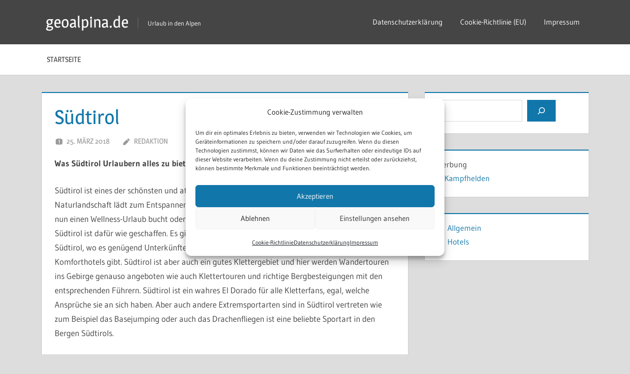

--- FILE ---
content_type: text/css
request_url: https://www.geoalpina.de/wp-content/plugins/treville-pro/assets/css/treville-pro.css?ver=2.0.7
body_size: 2415
content:
/*
 * Treville Pro CSS
 *
 * Copyright(C) 2020, ThemeZee.com - support@themezee.com
 * License: GNU General Public License v2 or later
 * License URI: http://www.gnu.org/licenses/gpl-2.0.html
 *
 * @package Treville Pro
 */

/*--------------------------------------------------------------
# - CSS Variables
--------------------------------------------------------------*/
:root {
	--footer-widgets-background-color: #454545;
	--footer-widgets-title-color: rgba(255, 255, 255, 0.025);
	--footer-widgets-text-color: #fff;
	--footer-widgets-link-color: #fff;
	--footer-widgets-link-hover-color: rgba(255, 255, 255, 0.5);
	--footer-widgets-border-color: rgba(255, 255, 255, 0.05);
}

/*--------------------------------------------------------------
# Header Social Icons
--------------------------------------------------------------*/
.header-social-icons {
	display: none;
	padding: 0.75em 0 0.65em;
}

.secondary-navigation.toggled-on .header-social-icons {
	display: block;
}

@media only screen and (min-width: 60em) {
	#masthead .header-social-icons {
		display: block;
		margin-left: 1.75em;
	}
}
@media only screen and (max-width: 60em) {
	.header-area .social-icons-navigation {
		display: none;
		float: none;
		margin: 0;
		padding: 0;
	}

	.header-area .top-navigation-menu-wrap .social-icons-menu {
		float: left;
		display: block;
		text-align: center;
		padding: 1.5em 0 0;
		width: 100%;
	}

	.header-area .top-navigation-menu-wrap .social-icons-menu li {
		float: none;
		display: inline-block;
	}

	.header-area .top-navigation-menu-wrap .social-icons-menu li a::before {
		font-size: 24px;
	}
}
/*--------------------------------------------------------------
# Header Search
--------------------------------------------------------------*/
.header-search {
	display: none;
	background-color: #fff;
	background-color: var(--navi-background-color);
}

.primary-navigation-wrap.toggled-on .header-search {
	display: block;
	border-top: 1px solid;
	border-color: rgba(0, 0, 0, 0.2);
	border-color: var(--navi-border-color);
}

.header-search .search-form .search-field {
	padding: 1em 1em 0.92em 1em;
	min-width: 250px;
	color: #454545;
	color: var(--navi-color);
	background-color: #fff;
	background-color: var(--navi-background-color);
	border: none;
}
.header-search .search-form .search-field::placeholder {
	color: rgba(0, 0, 0, 0.5);
	color: var(--navi-hover-color);
}

.header-search .search-form .search-submit {
	margin: 1em;
	padding: 0 0.4em;
	color: #454545;
	color: var(--navi-color);
	background-color: #fff;
	background-color: var(--navi-background-color);
	border: none;
}

.header-search .search-form .search-submit:hover,
.header-search .search-form .search-submit:active {
	color: rgba(0, 0, 0, 0.5);
	color: var(--navi-hover-color);
}

.header-search .search-form .search-submit .icon-search {
	padding: 0;
	fill: currentColor;
	font-size: 24px;
}

@media only screen and (min-width: 60em) {
	#masthead .header-search {
		display: block;
		margin-left: auto;
		border: none;
	}

	.header-search .search-form .search-field {
		border-left: 1px solid;
		border-color: rgba(0, 0, 0, 0.2);
		border-color: var(--navi-border-color);
	}
}
/*--------------------------------------------------------------
# Social Icons
--------------------------------------------------------------*/
.header-social-icons .social-icons-menu {
	display: flex;
	flex-flow: row wrap;
	margin: 0;
	padding: 0;
	border: none;
	list-style: none;
}

.header-social-icons .social-icons-menu li {
	margin: 0;
	padding: 0;
	border: none;
	list-style: none;
}

.header-social-icons .social-icons-menu li a {
	display: flex;
	margin: 0;
	padding: 0.5em;
	color: #fff;
	color: var(--top-navi-color);
	-webkit-transition: all 0.2s ease;
	transition: all 0.2s ease;
}

.header-social-icons .social-icons-menu li a:hover,
.header-social-icons .social-icons-menu li a:active {
	color: rgba(255, 255, 255, 0.5);
	color: var(--top-navi-hover-color);
	text-decoration: none;
}

.header-social-icons .social-icons-menu li a .icon {
	margin: 0;
	width: 19px;
	height: 19px;
	vertical-align: top;
	fill: currentColor;
}

/*--------------------------------------------------------------
# Widget Areas
--------------------------------------------------------------*/
.before-header-widget-area,
.after-header-widget-area,
.before-footer-columns-widget-area {
	margin: 0 auto;
	max-width: 1180px;
}

.before-header-widget-area,
.after-header-widget-area {
	padding: 2em 2em 0;
}

.before-footer-columns-widget-area {
	padding: 0 2em;
}

.before-footer-widget-area {
	padding: 2em 2em 0;
	border-bottom: 1px solid;
	border-color: rgba(255, 255, 255, 0.05);
	border-color: var(--footer-widgets-border-color);
	background-color: #454545;
	background-color: var(--footer-widgets-background-color);
}
.before-footer-widget-area .widget {
	margin-inline: auto;
	max-width: calc(1180px - 4em);
	background: none;
	border: none;
}

.after-header-widget-area .widget:last-child {
	margin-bottom: 0;
}

@media only screen and (max-width: 75em) {
	.before-header-widget-area,
	.after-header-widget-area,
	.before-footer-widget-area {
		padding: 1.5em 1.5em 0;
	}

	.before-footer-columns-widget-area {
		padding: 0 1.5em;
	}
}
/*--------------------------------------------------------------
# Magazine Widgets
--------------------------------------------------------------*/

/* Magazine Vertical Boxed Widget */
.widget-magazine-vertical-box .left-post {
	float: left;
	box-sizing: border-box;
	padding-right: 0.75em;
	width: 50%;
}

.widget-magazine-vertical-box .small-posts {
	float: right;
	box-sizing: border-box;
	padding-bottom: 0.5em;
	padding-left: 0.75em;
	width: 50%;
}

/* Magazine List Widget */
.widget-magazine-list .large-post .wp-post-image {
	float: left;
	margin: 0;
	max-width: 25%;
}

.widget-magazine-list .large-post .post-content {
	float: right;
	width: 75%;
	padding: 0.5em 1em;
}

.widget-magazine-list .large-post .post-content {
	float: right;
	width: 75%;
	padding: 0.5em 1em;
}

/* Magazine Single Post Widget */
.treville-magazine-single-widget {
	padding: 0 0 1.5rem;
}

.widget-magazine-single .widget-header {
	margin: 0;
}

.widget-magazine-single .type-post {
	margin: 0;
	border: none;
}

.widget-magazine-single .type-post .entry-header {
	padding: 1em 1.5em 0;
	border: 1px solid transparent;
}

.widget-magazine-posts .type-post .entry-meta {
	font-size: 15px;
	font-size: 0.9375rem;
}

.widget-magazine-posts .type-post .entry-meta span:before {
	font-size: 20px;
}

.widget-magazine-single .type-post .wp-post-image {
	margin: 1.5em 0 0.4em;
}

.widget-magazine-single .type-post .post-content {
	padding: 0.75em 1.5em 1.5em;
	font-size: 17px;
	font-size: 1.0625rem;
}

@media only screen and (max-width: 40em) {
	.widget-magazine-horizontal-box .magazine-grid-three-columns .post-column:last-child {
		display: none;
	}

	.widget-magazine-list .large-post .wp-post-image {
		max-width: 30%;
	}

	.widget-magazine-list .large-post .post-content {
		width: 70%;
	}

	.widget-magazine-list .large-post .entry-title {
		font-size: 17px;
		font-size: 1.0625rem;
	}
}
@media only screen and (max-width: 35em) {
	.widget-magazine-vertical-box .left-post,
	.widget-magazine-vertical-box .small-posts {
		float: none;
		padding: 0;
		width: 100%;
	}

	.widget-magazine-vertical-box .small-posts {
		padding-bottom: 0.5em;
	}

	.widget-magazine-vertical-box .large-post .entry-title {
		font-size: 18px;
		font-size: 1.125rem;
	}

	.widget-magazine-vertical-box .large-post .entry-meta {
		display: block;
	}
}
@media only screen and (max-width: 30em) {
	.widget-magazine-horizontal-box .magazine-grid-three-columns .post-column:last-child {
		display: block;
	}

	.widget-magazine-vertical-box .large-post .entry-title {
		font-size: 17px;
		font-size: 1.0625rem;
	}

	.widget-magazine-list .large-post .wp-post-image {
		max-width: 35%;
	}

	.widget-magazine-list .large-post .post-content {
		width: 65%;
		padding: 0.25em 0.75em;
	}

	.widget-magazine-list .large-post .entry-title {
		font-size: 16px;
		font-size: 1rem;
	}

	.widget-magazine-list .large-post .entry-meta {
		display: none;
	}
}
@media only screen and (max-width: 25em) {
	.widget-magazine-vertical-box .large-post .entry-title {
		font-size: 16px;
		font-size: 1rem;
	}

	.widget-magazine-list .large-post .post-content {
		padding: 0 0.75em;
	}

	.widget-magazine-list .large-post .entry-title {
		font-size: 15px;
		font-size: 0.9375rem;
	}
}
@media only screen and (max-width: 20em) {
	.widget-magazine-vertical-box .large-post .entry-title {
		font-size: 15px;
		font-size: 0.9375rem;
	}
}
/*--------------------------------------------------------------
# Author Bio
--------------------------------------------------------------*/
.entry-author {
	margin: 0;
	padding: 1.5rem;
	border-top: 1px solid;
	border-color: rgba(0, 0, 0, 0.15);
	border-color: var(--light-border-color);
}

.entry-author .author-avatar {
	float: left;
	margin: 0 1.5em 0.15em 0;
	max-width: 25%;
}

.entry-author .author-avatar img {
	vertical-align: top;
}

.entry-author .author-heading .author-title {
	display: inline-block;
	margin: 0 1em 0.25em 0;
	padding: 0;
	font-size: 17px;
	font-size: 1.0625rem;
}

.entry-author .author-heading .author-link {
	display: inline-block;
	margin: 0 0 0.5em;
	font-size: 16px;
	font-size: 1rem;
}

.entry-author .author-bio {
	margin: 0;
	font-size: 16px;
	font-size: 1rem;
}

@media only screen and (max-width: 30em) {
	.entry-author .author-avatar {
		float: none;
		margin: 0 0 1em;
		max-width: 100%;
	}

	.entry-author .author-heading .author-title {
		display: block;
		margin: 0 0 0.25em;
	}

	.entry-author .author-heading .author-link {
		display: block;
	}
}
/*--------------------------------------------------------------
# Footer Widgets
--------------------------------------------------------------*/
.footer-widgets-background {
	padding: 2rem 0 0;
	border-bottom: 1px solid;
	border-color: rgba(255, 255, 255, 0.05);
	border-color: var(--footer-widgets-border-color);
	background-color: #454545;
	background-color: var(--footer-widgets-background-color);
}

.footer-widgets {
	display: -webkit-box;
	display: -ms-flexbox;
	display: flex;
	-ms-flex-wrap: wrap;
	flex-wrap: wrap;
	margin-right: -2rem;
}

.footer-widget-column {
	width: 25%;
	padding-right: 2rem;
	box-sizing: border-box;
	-webkit-flex-grow: 1;
	flex-grow: 1;
}

/* Footer Widget Styling */
.footer-widgets .widget,
.before-footer-widget-area .widget {
	color: #fff;
	color: var(--footer-widgets-text-color);
	border: 1px solid;
	border-color: rgba(255, 255, 255, 0.05);
	border-color: var(--footer-widgets-border-color);
	box-shadow: none;
	background: none;
}
.footer-widgets .widget .widget-header,
.before-footer-widget-area .widget .widget-header {
	box-shadow: none;
}
.footer-widgets .widget .widget-title,
.before-footer-widget-area .widget .widget-title {
	color: #fff;
	color: var(--footer-widgets-text-color);
	background-color: rgba(255, 255, 255, 0.025);
	background-color: var(--footer-widgets-title-color);
	border-bottom: 1px solid;
	border-color: rgba(255, 255, 255, 0.025);
	border-color: var(--footer-widgets-title-color);
}
.footer-widgets .widget a:link,
.footer-widgets .widget a:visited,
.before-footer-widget-area .widget a:link,
.before-footer-widget-area .widget a:visited {
	color: #fff;
	color: var(--footer-widgets-link-color);
}
.footer-widgets .widget a:hover,
.footer-widgets .widget a:active,
.before-footer-widget-area .widget a:hover,
.before-footer-widget-area .widget a:active {
	color: rgba(255, 255, 255, 0.5);
	color: var(--footer-widgets-link-hover-color);
}

@media only screen and (max-width: 75em) {
	.footer-widgets-background {
		padding: 1.5rem 0 0;
	}

	.footer-widgets {
		margin-right: -1.5rem;
	}

	/* Default: Four Column Footer Widgets */
	.footer-widget-column {
		padding-right: 1.5rem;
	}

	.scroll-to-top-button {
		right: 1em;
		bottom: 1em;
	}
}
@media only screen and (max-width: 65em) {
	.footer-widget-column:nth-child(1):nth-last-child(4),
	.footer-widget-column:nth-child(2):nth-last-child(3),
	.footer-widget-column:nth-child(3):nth-last-child(2),
	.footer-widget-column:nth-child(4):nth-last-child(1) {
		width: 50%;
	}
}
@media only screen and (max-width: 50em) {
	.footer-widget-column:nth-child(1):nth-last-child(3),
	.footer-widget-column:nth-child(2):nth-last-child(2),
	.footer-widget-column:nth-child(3):nth-last-child(1) {
		width: 100%;
	}
}
@media only screen and (max-width: 35em) {
	.footer-widgets {
		margin-right: 0;
	}

	#footer-widgets .footer-widget-column {
		padding-right: 0;
		width: 100%;
	}
}
/*--------------------------------------------------------------
# Footer Menu
--------------------------------------------------------------*/
.footer-navigation {
	float: right;
}

.footer-navigation-menu {
	position: relative;
	display: block;
	margin: 0;
	padding: 1.25em 0;
	list-style-position: outside;
	list-style-type: none;
}

.footer-navigation-menu li {
	position: relative;
	float: left;
}

.footer-navigation-menu a {
	display: block;
	margin: 0;
	padding: 1.2em;
	text-decoration: none;
	font-size: 15px;
	font-size: 0.9375rem;
	-webkit-transition: all 0.2s ease;
	transition: all 0.2s ease;
}

.footer-navigation-menu a:link,
.footer-navigation-menu a:visited {
	color: #fff;
	color: var(--footer-link-color);
	text-decoration: none;
}

.footer-navigation-menu a:hover,
.footer-navigation-menu a:active {
	color: rgba(255, 255, 255, 0.5);
	color: var(--footer-link-hover-color);
}

@media only screen and (max-width: 60em) {
	.footer-navigation {
		float: none;
		text-align: center;
	}

	.footer-navigation-menu {
		padding-bottom: 0;
	}

	.footer-navigation-menu li {
		display: inline-block;
		float: none;
	}

	.footer-navigation-menu a {
		padding: 0.8em 1.2em;
	}
}
@media only screen and (max-width: 40em) {
	.footer-navigation {
		padding-bottom: 1.5em;
		border-bottom: 1px solid;
		border-color: rgba(255, 255, 255, 0.05);
		border-color: var(--footer-widgets-border-color);
	}

	.footer-navigation-menu li,
	.footer-navigation-menu a {
		display: block;
	}

	.footer-navigation-menu a {
		padding: 0.6em 0;
	}
}
/*--------------------------------------------------------------
# Scroll to Top Button
--------------------------------------------------------------*/
.scroll-to-top-button {
	z-index: 9999;
	width: 45px;
	height: 45px;
	display: inline;
	position: fixed;
	cursor: pointer;
	margin: 0 auto;
	padding: 0;
	right: 1.5em;
	bottom: 1.5em;
	background-color: #1177aa;
	background-color: var(--button-color);
	color: #fff;
	color: var(--button-text-color);
	opacity: 0;
	-webkit-transition: opacity 0.2s ease-in-out;
	transition: opacity 0.2s ease-in-out;
}

.scroll-to-top-button.visible {
	opacity: 1;
}

.scroll-to-top-button:focus,
.scroll-to-top-button:active {
	background-color: #1177aa;
	background-color: var(--button-color);
	color: #fff;
	color: var(--button-text-color);
}

.scroll-to-top-button:hover {
	background-color: #454545;
	background-color: var(--button-hover-color);
	color: #fff;
	color: var(--button-hover-text-color);
}

.scroll-to-top-button .icon {
	margin: 0.25rem 0 0;
	width: 20px;
	height: 20px;
	vertical-align: top;
	fill: currentColor;
}